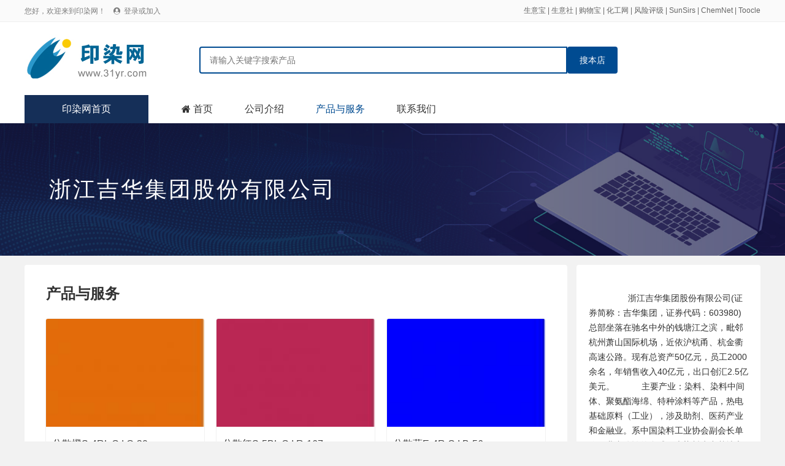

--- FILE ---
content_type: text/html; charset=utf-8
request_url: http://www.31yr.com/show/10157/
body_size: 3463
content:
<!DOCTYPE html>
<html>

<head>
	<meta charset="utf-8">
	<title>浙江吉华集团股份有限公司 - 印染网</title>
	<meta name="keywords" content="分散橙S-4RL C.I.O-30,分散红S-5BL C.I.R-167,分散蓝E-4R C.I.B-56,分散蓝S-3BG C.I.B-79,分散黑ECT,直接染料,活性染料高固色HD系列,活性染料常规" />
	<meta name="description" content="浙江吉华集团股份有限公司 - 分散橙S-4RL C.I.O-30,分散红S-5BL C.I.R-167,分散蓝E-4R C.I.B-56,分散蓝S-3BG C.I.B-79,分散黑ECT,直接染料,活性染料高固色HD系列,活性染料常规等系列产品的优质供应商！" />
	<link rel="stylesheet" type="text/css" href="/static/css/reset.css" />
	<link rel="stylesheet" type="text/css" href="/static/css/iconfont.css" />
	<link rel="stylesheet" type="text/css" href="/static/css/idangerous.swiper.css" />
	<link rel="stylesheet" type="text/css" href="/static/css/public.css" />
	<link rel="stylesheet" type="text/css" href="/static/css/pagePublic.css" />
	<link rel="stylesheet" type="text/css" href="/static/css/company.css" />
	<script src="/static/js/jquery-1.11.1.min.js" type="text/javascript" charset="utf-8"></script>
</head>

<body class="mainColor">
	<div id="el-top-header">
    <div class="TopHeaderwrapper flex">
        <div class="TopHeaderLeftText" id="login_header_status">
            您好，欢迎来到印染网！
            <span class="iconfont Thwl-icon TopHeader-login-icon">&#xe62b;</span>
            <a href="/member/login.html">登录或加入</a>
        </div>
        <div class="TopHeaderRightText">
<a href="https://cn.toocle.com/" target="_blank">生意宝</a> | <a href="https://www.100ppi.com/" target="_blank">生意社</a> | <a href="https://www.sunmaxx.cn/" target="_blank">购物宝</a> | <a href="https://china.chemnet.com/" target="_blank">化工网</a> | <a href="https://www.sinoaaa.com/" target="_blank">风险评级</a> | <a href="https://www.sunsirs.com/" target="_blank">SunSirs</a> | <a href="https://www.chemnet.com/" target="_blank">ChemNet</a> | <a href="https://www.toocle.com/" target="_blank">Toocle</a>
        </div>
        <script>
            $(document).ready(function(){
                var login_name = localStorage.getItem("user_name");
                var login_token = localStorage.getItem("token");
                if(login_name && login_token){
                    $("#login_user").text(login_name+ " 欢迎加入印染网！");
                    $("#login_header_status").html(login_name+" 您好，欢迎来到印染网！ <a href=\"/member/\">登录会员商务室</a>");
                    $("#login_status").html('<div class="index_main_right_welcome_dl" onclick="location.href=\'/member/\'">会员中心</div><div class="index_main_right_welcome_zc" id="logout">安全退出</div>');
                }
                
                $('#logout').click(function () {
                    if(login_name && login_token){
                        $.ajax({
                            type: "POST",
                            url: "/member/login/logout.html",
                            headers : {'Access-Token': login_token},
                            data: {} ,
                            success: function (rv) {
                                console.log(rv);
                                if (!rv.status) {
                                    alert(rv.message);
                                }else{
                                    localStorage.removeItem("token");
                                    localStorage.removeItem("user_name");
                                    localStorage.removeItem("cid");
                                    localStorage.removeItem("toocle");
                                    location.href='/';
                                }
                            }
                        });
                    }
                })


            });
        </script>
    </div>
</div>
	<div class="supplier_box">
    <div class="supplier_content supplier_meun_box">
        <div class="supplier_logo">
            <a href="/"><img src="/static/images/logo.jpg"></a>
        </div>
        <div class="company-search">
            <input type="text" class="company-search-input" name="psearch" placeholder="请输入关键字搜索产品" />
            <!-- <button type="button" class="company-search-button">搜全站</button> -->
            <button type="button" class="company-search-button" id="psearch">搜本店</button>
        </div>
        <script type="text/javascript">
            $("#psearch").click(function(){
                var pname = $("input[name=psearch]").val();
                if(pname){
                    location.href = "/show/10157/psearch-"+pname+"-1.html";
                }
            });
        </script>
		<div style="float:right; margin-right:20px;">

        </div>
    </div>
</div>
<div id="company-menu">
    <div class="company-menu">
        <ul class="company-menu-list">
            <li><a href="/">印染网首页</a></li>
            <li><span class="iconfont">&#xe60d;</span><a href="/show/10157/">首页</a></li>
            <li><a href="/show/10157/company.html">公司介绍</a></li>
            <li class="active"><a href="/show/10157/products-1.html">产品与服务</a></li>
            <li><a href="/show/10157/company.html#contact">联系我们</a></li>
        </ul>
    </div>
</div>
<div class="company-index-banner">
    <div class="company-banner-wrap">
        <h2 class="company-name">浙江吉华集团股份有限公司</h2>
    </div>
</div>



	<div class="pageWrap_content company-wrap">

		<div class="company-left">


			<!-- 产品与服务 begin -->
			<div class="company-wrap-bgwhite">

				<div class="company-wrap-title">产品与服务</div>
				<ul class="company-protuct-list">
										<li>
						<div class="img">
														<a href="/show/10157/product-14756.html"
								title="分散橙S-4RL C.I.O-30"><img src="https://img-i-album.toocle.com/0-0-0-1/2019/02/28/df/5c777a22d06df.jpg" alt="分散橙S-4RL C.I.O-30"></a>
													</div>
						<div class="name">
							<a href="/show/10157/product-14756.html"
								title="分散橙S-4RL C.I.O-30">分散橙S-4RL C.I.O-30</a>
						</div>
						<div class="category">印染助剂/分散剂</div>
						<div class="tig">

						</div>
					</li>
										<li>
						<div class="img">
														<a href="/show/10157/product-14757.html"
								title="分散红S-5BL C.I.R-167"><img src="https://img-i-album.toocle.com/0-0-0-1/2019/02/28/01/5c7778cfed701.jpg" alt="分散红S-5BL C.I.R-167"></a>
													</div>
						<div class="name">
							<a href="/show/10157/product-14757.html"
								title="分散红S-5BL C.I.R-167">分散红S-5BL C.I.R-167</a>
						</div>
						<div class="category">印染助剂/分散剂</div>
						<div class="tig">

						</div>
					</li>
										<li>
						<div class="img">
														<a href="/show/10157/product-14758.html"
								title="分散蓝E-4R C.I.B-56"><img src="https://img-i-album.toocle.com/0-0-0-1/2019/02/28/7c/5c77794732c7c.jpg" alt="分散蓝E-4R C.I.B-56"></a>
													</div>
						<div class="name">
							<a href="/show/10157/product-14758.html"
								title="分散蓝E-4R C.I.B-56">分散蓝E-4R C.I.B-56</a>
						</div>
						<div class="category">印染助剂/分散剂</div>
						<div class="tig">

						</div>
					</li>
									</ul>

			</div>
			<!-- 产品与服务 end -->


		</div>

		<div class="company-right">
			<div class="company-wrap-bgwhite" style="padding: 2px 0px;">
				
				<div class="company-about-text">&nbsp; &nbsp; &nbsp; &nbsp; &nbsp; 浙江吉华集团股份有限公司(证券简称：吉华集团，证券代码：603980)总部坐落在驰名中外的钱塘江之滨，毗邻杭州萧山国际机场，近依沪杭甬、杭金衢高速公路。现有总资产50亿元，员工2000余名，年销售收入40亿元，出口创汇2.5亿美元。
&nbsp; &nbsp; &nbsp; &nbsp; &nbsp; 主要产业：染料、染料中间体、聚氨酯海绵、特种涂料等产品，热电基础原料（工业），涉及助剂、医药产业和金融业。系中国染料工业协会副会长单位，业内公认的全球三大染料生产基地之一，设有博士后科研工作站;省级企业技术中心。
&nbsp; &nbsp; &nbsp; &nbsp; &nbsp; 集团分别在杭州大江东产业集聚区、杭州空港经济区、江苏沿海经济技术开发区建有生产基地。核心企业：杭州创丽聚氨酯有限公司、杭州吉华高分子材料股份有限公司、杭州吉华江东化工有限公司、江苏吉华化工有限公司、杭州吉华进出口有限公司。主要产品：染料（分散、活性、酸性、直接、硫化等系列）、H酸、合成蒽醌、聚氨酯海绵、特种涂料、配套建有多个三废处理中心。</div>
				<div class="company-about-more"><a href="/show/10157/company.html">了解更多</a></div>
			</div>
		</div>


	</div>
	<!-- 主要左右区 begin -->
	<!-- 内容区 end -->
	<div id="footer">
    <div class="footer-wrapper">
        <div class="footer-menu">
			<a href="http://corp.toocle.com/about.html" target="_blank">关于我们</a> |
            <a href="/service/service.html">网站建设</a> |
            <a href="/service/member.html">会员服务</a> |
            <a href="/service/rank.html">产品排名</a> |
            <a href="/service/ad.html">广告服务</a> |
            <a href="/service/link.html">合作伙伴</a> |
            <a href="/apply/" target="_blank">在线申请</a>
        </div>

        <div class="footer-copyright">
            <div class="item flex">
                <p>© 生意宝(002095) 版权所有</p>
                <p><a target="_blank" href="http://cn.toocle.com/term2.html">免责声明</a></p>
                <p>
                    <a target="_blank"
                        href="http://www.beian.gov.cn/portal/registerSystemInfo?recordcode=33010602010420">
                        <img src="/static/images/ghs.jpg"> 浙公网安备33010602010420号</a>
                </p>
<!--                <p>
                    <a target="_blank"
                        href="http://img.album.toocle.com/0-0-1/2016/05/18/toocle/album/a8/2e084065cfd9d86124efc07a3104c3a8.jpg">工商执照</a>
                </p>-->
                <p>
                    <a target="_blank" href="https://beian.miit.gov.cn/">浙ICP备14007955号-146</a>
                </p>
                <p>
                    <a target="_blank" href="http://idinfo.zjaic.gov.cn/bscx.do?method=hddoc&amp;id=33000000008721">
                        <img src="/static/images/wgs.jpg"> 网络工商</a>
                </p>
            </div>

        </div>

    </div>
</div>
</body>

</html>